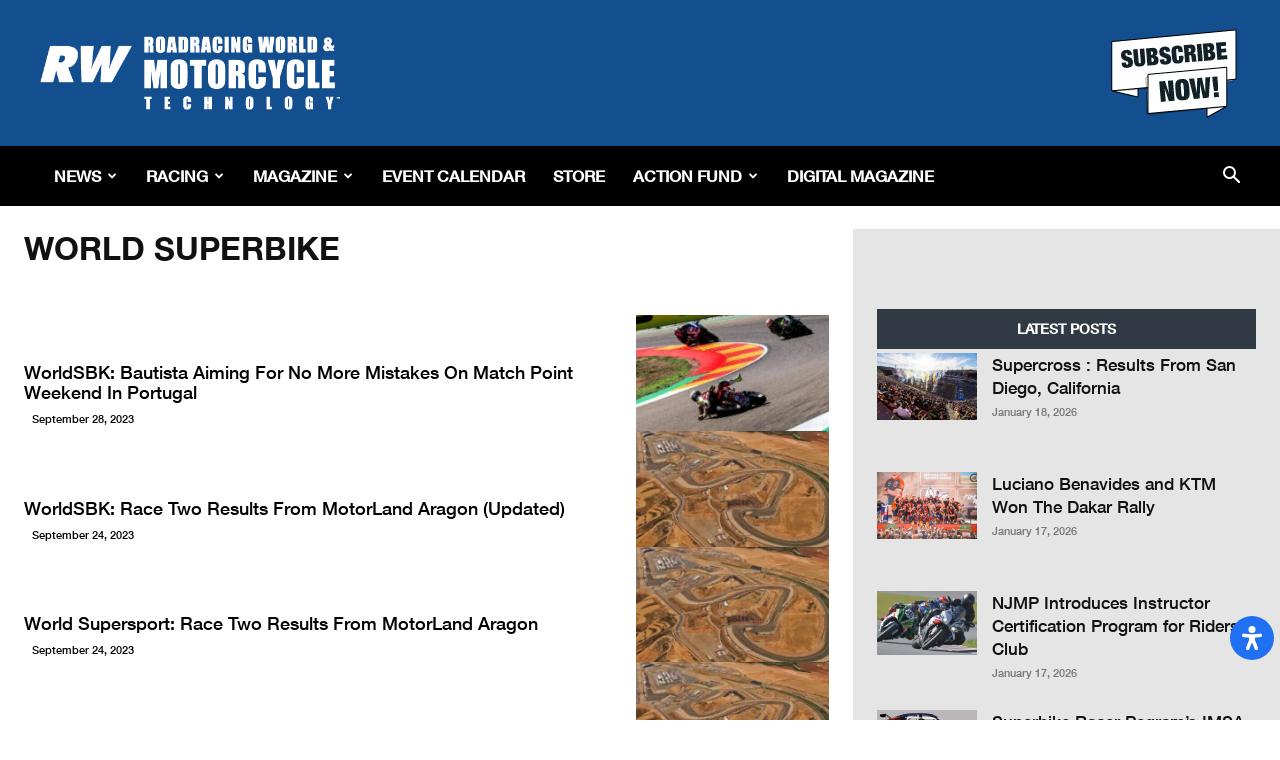

--- FILE ---
content_type: text/html; charset=utf-8
request_url: https://www.google.com/recaptcha/api2/aframe
body_size: 270
content:
<!DOCTYPE HTML><html><head><meta http-equiv="content-type" content="text/html; charset=UTF-8"></head><body><script nonce="2BAZL_ANUdY1fuZkXCHyGg">/** Anti-fraud and anti-abuse applications only. See google.com/recaptcha */ try{var clients={'sodar':'https://pagead2.googlesyndication.com/pagead/sodar?'};window.addEventListener("message",function(a){try{if(a.source===window.parent){var b=JSON.parse(a.data);var c=clients[b['id']];if(c){var d=document.createElement('img');d.src=c+b['params']+'&rc='+(localStorage.getItem("rc::a")?sessionStorage.getItem("rc::b"):"");window.document.body.appendChild(d);sessionStorage.setItem("rc::e",parseInt(sessionStorage.getItem("rc::e")||0)+1);localStorage.setItem("rc::h",'1768736315562');}}}catch(b){}});window.parent.postMessage("_grecaptcha_ready", "*");}catch(b){}</script></body></html>